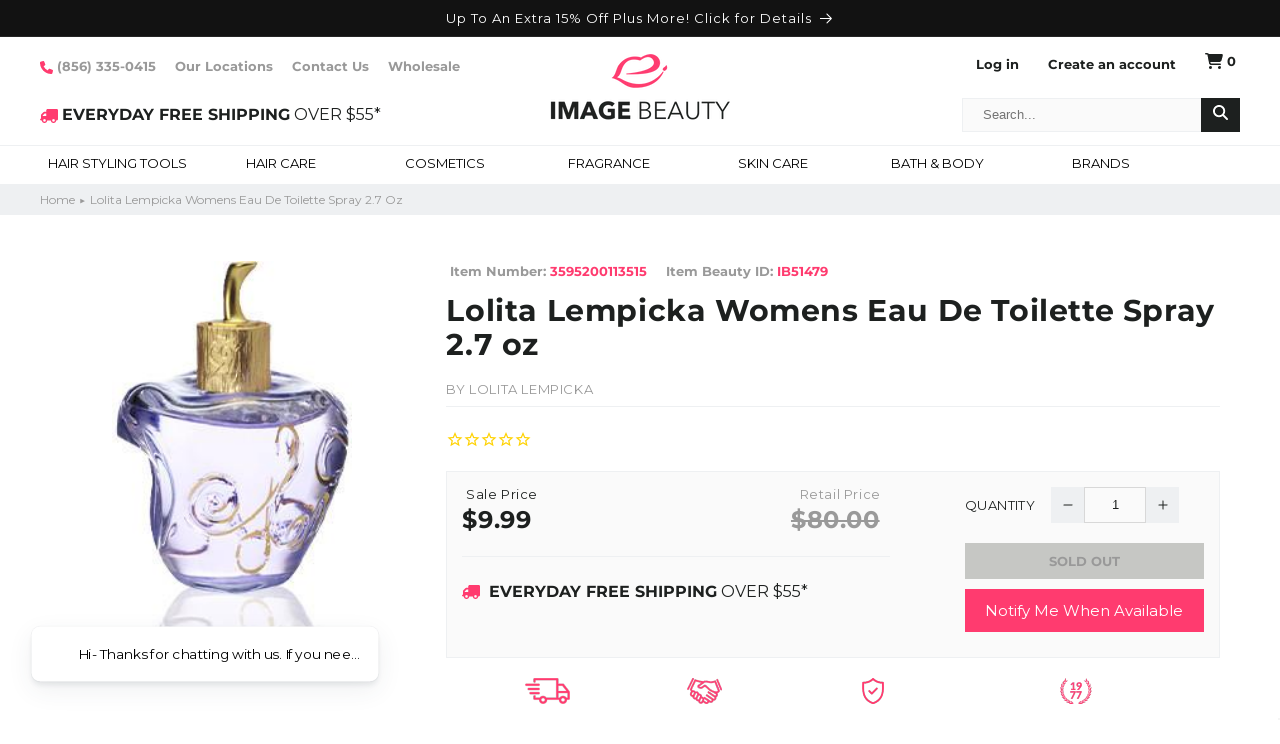

--- FILE ---
content_type: application/javascript; charset=utf-8
request_url: https://searchanise-ef84.kxcdn.com/preload_data.2T7F5t8y3X.js
body_size: 11984
content:
window.Searchanise.preloadedSuggestions=['pulp riot','pravana chromasilk','opi nail polish','nail polish','pravana vivid hair color','paul mitchell','redken shampoo','hair spray','matrix biolage','moroccan oil','kenra hair spray 25','dry shampoo','biolage shampoo','pureology shampoo','hair brushes','leave in conditioner','olaplex hair','rusk deep shine hair color','joico color','living proof','hair clips','essie nail polish','pravana developer','hair toner','hair mask','wella color charm','permanent hair color','bare minerals','purple shampoo','lanza healing','hair bleach','deva curl','biolage conditioner','hair rollers','hair dryer','curly hair products','20 volume creme developer','hot tools','redken color','gel nail polish','hair dye','loreal professional','lip gloss','hair combs','wet brush','rusk deep shine','hair brush','babyliss pro','eye shadow','hair lightener','clairol hair color','flat iron','loreal hair color','guy tang','keratin treatment','pureology condition','bumble and bumble','brucci nail polish','travel size','zoya nail polish','lanza shampoo','redken conditioner','semi permanent hair color','hot tools curling iron','malibu c','kenra hair spray','round hair brushes','curling iron','clarifying shampoo','its a 10','hair oil','sexy hair','color wow','eyeshadow palette','color remover','rusk hair color','matrix total results','opi gel nail polish','hair dryers','surface hair products','demi permanent color','chi hair products','face mask','hair extensions','joico shampoo','perm rods','nail file','pureology hydrate','blow dryers','30 volume developer','too faced','hair gloss','keratin complex','deep conditioner','bleach powder','opi infinite shine','lip balm','prestige eyeliner pencil','root touch up','round brush','matrix so color','hair accessories','bed head','pulp riot semi-permanent','hair clippers','clairol soy4plex','silver hair color','hair gel','joico color intensity','hair color brush','paul mitchell shampoo','purple hair color','color shampoo','brocato hair products','color brush','bio ionic','flat irons','sulfate free shampoo','sebastian shaper plus','red hair color','hair heat protection','olaplex hair perfector no 3','20 volume developer','hot air brush','kenra color','joico lumishine','wella toner','aquage shampoo','bobby pins','blue hair color','hair color remover','brazilian blowout','heat protectant','hair clip','matrix shampoo','powder lightener','paul mitchell tea tree','gift sets','gel polish','rusk shampoo','shampoo and conditioner','nyx cosmetics','developer 10 volume','new items','hair removal wax','moroccan oil hair treatment','guy tang mydentity','perfume womens','curling irons','eye lashes','blow dryer','ag hair','alterna caviar','kenra shampoo','pravana toner','hair straightener','hair mousse','prestige eyeliner','big sexy hair','pravana vivids','derma e','keratin smooth treatment','waterproof mascara','danger jones','body wash','tressa watercolors','prestige lip liner','combs and brushes','matte lipstick','body lotion','borghese skin care','self tanner','hot rollers','aquage finishing spray','joico k-pak','hair color','lanza conditioner','hair pins','pravana shampoo','redken extreme','spray leave in conditioner','eye liner','shades eq','giovanni 2chic','rose gold hair color','blue shampoo','redken all soft','it\'s a 10','it’s a 10','aquage conditioner','mens cologne','temporary hair color','curl cream','matrix biolage shampoo','nail files','makeup brushes','shower cap','tea tree','matrix biolage conditioner','lip stain','10 volume developer','blonde shampoo','lip liner','jerome russell','holiday gift sets','shea moisture','hand cream','hair perms','wow for hair','the balm','demi permanent haircolor','babyliss pro flat iron','mizani products','tigi bed head','anti frizz','loreal preference hair color','rusk deepshine','nail polish remover','eyebrow pencil','giovanni shampoo','china glaze','gift set','spray bottle','schwarzkopf hair','texture spray','liquid eyeliner','protein treatment','hot tools curl bar','ion color brilliance','joico developer','shampoo for color-treated hair','morrocan oil','sebastian hairspray','body drench','liquid foundation','amika hair','hair color gloves','bare minerals foundation','kenra hair color','pravana color','tint brush','babyliss pro nano titanium flat iron','pravana bleach','dye brush','black hair color','face masks','hair comb','women fragrance','olaplex hair perfector no 2','it’s a 10 conditioner leave in','its a 10 leave in','giovanni conditioner','helen of troy','scalp treatment','hair treatment','hair serum','pulp riot developer','ion hair color','silver shampoo','curly hair','copper hair color','face primer','applicator bottle','colora highlight strips','heat protectant spray','surface curls','eyebrow tint','goldwell kerasilk','color wow products','ocean potion','jordana cosmetics','nucleic a','sebastian shaper','mixing bowl','purple hair dye','joico hair color','maria nila','boar bristle brush','elizabeth arden','smart solutions','k18 repair','pravana vivid','kenra 25 hair spray','surface awaken','paul mitchell hair spray','gloves for hair color','40 volume developer','ralph lauren','cailyn cosmetics','wahl clippers','eye brow','american crew','helen of troy hot air brush','clairol developer','false eyelashes','goldwell color','acrylic nails','pravana lightener','hair cap','red shampoo','pink hair color','red hair dye','kerastase products','iso hair products','redken frizz dismiss','professional hair bleach','pedicure tools','hair growth','cuticle oil','i beauty','gray hair color','blonde me','it cosmetics','redken brews','round brushes','ardell magnetic','apple pectin shampoo','aquage transforming paste','brucci nail hardener','nioxin system 4','nail care','opi wicked','china glaze nail polish','redken hair color','color conditioner','chromasilk zero lift','color bowl','goldwell hair color','hot tools flat iron','style edit','maybelline mascara','opi mini','hair removal','nucleic a proteplex','nail art','redken hair spray','eye cream','babyliss hair dryer','hair repair','shea moisture products','press on nails','hair ties','redken color extend','redken curvaceous','authentic beauty concept','wella t18','hair detangler','colora henna powder','peter thomas roth','pureology conditioner','kenra platinum color charge','vitamin c serum','travel sizes','revlon lipstick','matrix conditioner','matrix so color hair color','matrix hair color','deep conditioning treatment','isopropyl alcohol','makeup brush set','physicians formula','volumizing shampoo','mixed chicks','hair mask repair','skin care','bain de terre','color depositing shampoo','cuticle remover','hair thickening products','body scrub','shine spray','pink hair dye','olaplex bond','under eye concealer','bb cream','celeb luxury','essie gel couture','biosilk silk therapy','self tanners','kenra hairspray','rusk developer','queen helene','hand sanitizer','face wash','arctic fox','milk shake','wella hair color','paddle brush','hair diffuser','brocato hair spray','no nothing','urban decay','hair gloss treatment','pravana developer 20','leave in','pulp riot toner','elegant hair brushes','mydentity demi-permanent','kenra platinum','pravana silver','joico conditioner','hair bleach powder','volume shampoo','hempz lotion','hair wax','cleansing conditioner','cover girl','one n only','curling wand','lanza color care','styling gel','color shampoo and conditioner','hair foils','makeup mirror','australian gold','powder blush','nioxin system 2','color cape','thermal protection','living proof dry shampoo','hair toners','marc jacobs','moisturizing shampoo','hi color','color depositing conditioner','diane rollers','satin hair colors','pravana express tones','joico blonde life','rusk hairspray','make up','age beautiful hair color','smart solutions hair spray','root boost','white hair color','big sexy','dandruff shampoo','goldwell shampoo','essie nail colors','biolage gelee','moroccan oil hair spray','celeb luxury viral','hot roller clips','pureology hydrate conditioner','kenra developer','after color conditioner','rusk conditioner','big sexy hairspray','redkin products','design essential products','top coat','wella developer','pravana zero lift','purple conditioner','living proof holiday','demi permanent','nailtiques formula 2','matte eyeshadow','nail tips','sparks hair color','pravana chromasilk hair color','roux fanci full rinse','30 volume creme developer','giorgio armani','coconut oil','hot comb','setting spray','pravana hair dye','texturizing spray','holiday set','biotera shampoo','highlight powder','wella shampoo','iso products','no ad sunscreen','eye makeup remover','lip plumper','color safe shampoo','igora royal','cream developer','rusk color','hair straighteners','holiday gift ideas','wet brush pro','edge control','jerome russell medium brown hair thickener','sun screen products','hair growth products','dolce and gabbana light blue','body oil','keratin shampoo','benefit cosmetics','organic products','hair dye brush','eye brow tint','cutting shears','gel nails','hair conditioner','hand lotion','redken all soft shampoo','eye shadow palette','schwarzkopf igora','matrix biolage color last shampoo','ash blonde','pravana vivid hair color violet','paul mitchell conditioner','jordana lipstick','design me','mydentity permanent hair color','the ordinary','tressa water color shampoo','style edit root concealer','spornette brush','opi gel','philosophy amazing grace','tweezerman tweezer','angel mugler perfume','color safe shampoo and conditioner','hair loss','quantum perms','baby bliss','color brushes','jordana eyeliner','rusk hair spray','direct dye','foot care','sale items','sulfate free','nail brush','mastey products','tarte cosmetics','matrix hair spray','face serum','silver hair','mastey traite shampoo','grey hair color','pravana zero lift developer','pumps for shampoo','simply smooth','gigi wax','leave in hair conditioner','toppik hair building fibers','pureology hydrate sheer','dermorganic shampoo','lanza healing oil','nail buffer','color applicator brush','malibu ddl','pravana chromasilk hair color silver','giovanni tea tree shampoo','kenra volume spray','pravana violet','tinted moisturizer','l’oréal professional','dry bar','jean paul gaultier','biolage hydrasource','finishing spray','helen of troy curling iron','facial cleanser','face moisturizers','hair foil','bar soap','men’s cologne','roux mousse','redken hairspray','bubble bath','ion color','morrocan oil products','elegant brush','color charm','image skin care','moroccan oil shampoo','unite hair','lip stick','cream blush','denman brush','matrix shampoo and conditioner','volume 10 developer','dark brown hair color','malibu cpr','philosophy shower gel','bond repair','kenra hair products','framesi color','gel nail','rusk thick','watercolor shampoo','manicure and pedicure','morrocan oil hair','hair care for curly hair','the balm big fan','pureology strength cure','pravana conditioner','round hair brush','eye brow pencil','pravana nevo','aluram shampoo','hair dye brush and bowl','lip liners','malibu shampoo','quick blue','biolage shampoo and conditioner','pink nail polish','curling brush','loreal professional hair color','redken eq','argan oil hair','beauty treats','shampoo cape','color depositing','tressa watercolors conditioner`s','l’oréal hair color','igk hair','aloe vera gel','be care love','hand mirror','false lashes','opi polish','blow dry spray','demi hair color','nail products','rusk deepshine developer','the wet brush','cosmetic bag','kenra volume 25 hair spray hair spray','kenra conditioner','hair trimmer','satin developer','apple pectin','color treated shampoo','shower caps','bond builder','violet hair color','braiding hair','vitamin c','nail tools','rusk hair products','blonde hair color','alterna caviar anti-aging','sun bum','detangling hair brush','blue black hair color','hair tools','surface shampoo','hair caps','dermablend cover creme','hair bands','juicy couture','vivids mood color hair dye','brazilian bond','nucleic-a products','foundation stick','lavender hair color','orly nail polish','scalp brush','olaplex no 1','nioxin scalp recovery','platinum hair color','pulp riot shampoo','rusk deep shine lustre','barbicide disinfectant','vinyl gloves','high lift','ardell eyelashes','hair glaze','rusk mousse','lumishine developer','diane brush','paul mitchell tea tree shampoo','wax warmer','makeup remover','lanza healing shampoo','kenra permanent hair color','pureology hair products','pulp riot semi-permanent hair color 4 oz','gold n hot','hot air brushes','it’s a 10 leave in','mac lipstick','viral colorwash','kenra demi','cera ve','tanning lotion','gray magic','uv gel nail polish','andis clippers','semi permanent','hair relaxer','nail polish set','temporary hair color spray','2 inch curling iron','root lifter','hair scissors','shimmer lights','dip powder','palladio eye shadow','creme developer','curl gel','boar brush','opi gel polish','base coat','detangler spray','40 volume creme developer','it cosmetics cc cream','artic fox','dual voltage','pravana perfect blonde','hair net','hair pick','shea butter','pravana hair color removal','hot tools waver','kenra blow dry spray','pravana color lush','pravana red','kenra mousse','color protect','body butter','joico defy damage','wella color charm developer','hair products','burberry for women','color mixing bowl','waterproof eyeliner','hair masque','thermal spray','kenra demi-permanent','cc cream','chi silk infusion','batiste dry shampoo','titanium flat iron','hair dryer with diffuser','ash brown','hair colors','sea salt spray','after shave','versace bright crystal','pravana color extractor','bare escentuals','shibui hair','punky colour','gallon shampoo','nioxin system 3','pravana hair color brown','la girl','no ll ll','5 volume developer','smoothing treatment','redken all soft conditioner','burts bees','sebastian hair spray','essential oils','shower gel','foundation brush','borghese makeup','pravana blue','pravana pure light','miracle 10 products','rusk w8less hairspray','maybelline lipstick','clairol shimmer lights','hydrating shampoo','redavid products','loreal mascara','touchland hand sanitizer','tea tree shampoo','kenra products','green hair dye','toner hair','orange hair color','rat tail comb','dry texture spray','natural hair products','dual voltage flat iron','godefroy eyebrow tint','dolce and gabbana','brush set','redken e','rose gold hair','healthy sexy hair','joico color intensity color','ouidad climate control','shampoo for color treated hair','pravana 10 volume developer','manicure tools','nyx lip','color sealer','watercolors shampoo','liquid lipstick','smoothing hair products','alterna bamboo','hyaluronic acid','no miss','deep conditioner for color treated hair','nail glue','nail gel polish','mydentity developer','eye primer','framesi hair color','wax strips','color protect shampoo','color corrector','make up brushes','tom ford','blonde toner','zotos perms','conditioner for color treated hair','salon tech','palladio eyeliner','sulfate free conditioner','hair color tools','kenra volume spray 25','guy tang color','brown hair color','aquage uplifting foam','olaplex shampoo','deva curl one condition','volumizing spray','eyelash curler','victoria vogue','hair loss shampoo','petite n pretty','kenra color charge','hair oils','contour make up','redken acidic','pravana vivid hair color purple','face powder','wella developer 20','biotera conditioner','hard wax','hair shine','volume spray','blank canvas','rusk anti curl','redken shampoo and conditioner','glitter nail polish','vent brush','setting powder','pravana developer creme','spornette round brush','hair color brushes','t3 curling iron','pravana rose gold','aquage defining gel','redken extreme length','hair color bowl','joico toner','face cream','l’oréal hicolor','lip pencil','maybelline eyeshadow','lanza hair spray','processing caps','redken products','nail clipper','color care shampoo','ocean potion sunscreen','tigi catwalk','cotton coil','nail files boards','nucleic a hair care product','calvin klein','roller clips','hot brush','joico hair spray','hair shine spray','k18 mask','hair curlers','opi infinite shine colors','bobby brown','paul mitchell freeze and shine','tigi cosmetics','brush cleaner','talyoni cbd cream','color proof','clinique happy','foundation primer','viral conditioner','fragrance free hair products','kenra 25 hairspray','inner sense','satin hair color','no ad','gray hair','aquage working spray','men\'s cologne','rusk gloss','clip in hair extensions','hair towel','hair color accessories','cnd vinylux nail polish','amika shampoo','bumble and bumble hair','bumble and bumble shampoo','metal detox','leave in conditioner spray','volumizing mousse','jordana lip gloss','joico curls like us','lightening powder','kms hair play','adore color','i beauty lipstick','wide tooth comb','ed hardy','developer 20 volume','head band','sulfate free shampoos','matte foundation','biolage scalp sync','foils for highlighting','helen of troy curling brushes','kenra hairspray 25','concealer for dark circle','it’s a ten','kerastase hair care','thierry mugler','rusk deep shine developer','root lift','styling cream','128 oz conditioner','hot tools hot air brush','shibui shampoo','color club','blue hair dye','joico demi','pravana purple shampoo','roller pins','food for soft','paul mitchell awapuhi','its a 10 conditioner','bleach kit','rusk blow dryer','moroccanoil shampoo','prestige eyebrow pencil','eco styler gel','dry scalp','wow dream coat','pravana clear','redkin shampoo','bed head shampoo','pureology hydrate shampoo','styling brushes','rusk thickr','opi set','hawaiian tropic','maybelline fit me','hempz triple moisture sweet red pear and vanilla spice','dermalogica age smart','roux eye lash and brow tint','danger jones hair color','advent calendar','organic shampoo','pravana pure light power lightener','rusk being','pulp riot blank canvas','jet set rollers','acrylic powders','clinique moisture surge','heat protection','st tropez','yves saint laurent','cordless hair clippers','facial hair removal','hair powder','redken diamond oil glow dry','diane comb','paul mitchell color','foot file','barbicide wipes','argon oil','simply smooth xtend keratin','hair paste','rusk leave in conditioner','magenta hair color','pravana silk degrees','kenra toner','kenra hair spray 25 16 oz','grande lash','revlon colorstay lipstick','spray gel','biolage color last','brucci nail','image beauty','revlon nail polish','perm rod','redken volume','paul mitchel','pureology color fanatic','igora hair color','majirel hair color','mood color hair dye','age beautiful','lanza products','hair shears','lab series','nail strengthener','frizz control','olivia garden','loreal infallible','wella koleston perfect hair color','curl shampoo','powder foundation','opi top coat','highlight cap','a curl can dream','green nail polish','matrix brass off','wella conditioner','sebastian shaper hair spray','brazilian blowout shampoo','cuticle pusher','brow pencil','hair extension','tweezers stainless','nail care products','paul brown','banana boat','pink hair','vanilla fragrance','serie expert','loreal excellence hair color','professional hair color','pravana perfection smoothout solution','pureology shampoo hydrate','castor oil','diffuser for hair dryer','hair wrap','permanent color','brow gel','redken all soft mega','chi shampoo','makeup sponge','all soft','loreal professional shampoo','glycolic acid','travel hairspray','nail powder','nano flat iron','cream eyeshadow','cutting cape','emery boards','pravana pastels','joico blonde','kenra curl','anti aging','opi nail','joico shampoo and conditioner','scissors hair','deep shine','bed head styling products','dye bowl','paul mitchell hair color','henna hair color','spray bottles','body spray','redken acidic bonding','nail dryer','blush brush','color chart','joico lumishine developer','brow tint','aquage products','clairol color','6 volume developer','body powder','tweezerman products','iso shampoo','face scrub','hair tie','biolage raw','paul mitchell super skinny serum','rusk deepshine developer 20 volume','clinique moisturizer','hair accessories clips and','hair styling tool','demi color','macadamia oil','clariol color','jerome russell beach blonde highlight spray','sebastian shampoo','cnd shellac','protein filler','aqua di gio','salon tech flat iron','armani code','mens shampoo','2 inch flat irons','pressed powder','lighted mirror','pravana purple','jordana lipliner','heat cap','opi nail envy','aiir products','makeup mac','blow dry brush','hair fibers','hair pomade','eau de parfum','pravana 20 developer','hooded hair dryer','redken ph bonder','curve men\'s cologne','volume mousse','l’oréal professional excellence','loreal shampoo','opi collection','detox shampoo','blow dry','just for men','essie gel','pravana vivids mood color','makeup bag','high lift hair color','rusk products','cover girl mascara','lanza shampoo and conditioner','betty dain','lip oil','flexi rods','amika dry shampoo','pravana blonde','blow dryer brush','kiss nails','hot tools curling irons','zero lift','enjoy shampoo','callus remover','redken color magnetics','face cleanser','latex gloves','nyx eyeliner','red nail polish','hair color kit','hot tools hair dryer','pureology gift set','polish remover','green hair color','woman by ralph lauren','semi permanent color','kenra spray','self tanning','lanza trauma treatment','ariana grande','redken dry shampoo','it\'s a 10 leave in','hair roller','demi permanent hair color','chi flat iron','cailyn gel glide','marcel iron set','kms hair stay','redken frizz','professional hair dryers','pravana wild orchid','living proof shampoo','talyoni cbd','volume shampoo for fine hair','rusk jele gloss','chi hairspray','leave-in conditioner','brocato shampoo','redken curvaceous ringlet','cream lightener','magnetic lashes','purple hair','redken curl','clairol clear mix','brass off','make up remover','nail gel','pulp riot dry shampoo','magnetic rollers','joico bleach','redken spray','paul mitchell shampoo one','titanium curling iron','fairy tales','pure blends','duri nail polish','makeup brush','eyebrow brush','burgundy hair color','moisture shampoo','tea tree oil','hair gloss color','sunless tanner','shampoo for fine hair','cricket brushes','redken one united','ralph lauren blue','split end treatment','rusk sensories','blow out','joico blonde life lightening powder','hand soap','clairol soy','chi hair color','20 volume creme developer ion','fanci full rinse','blonde life','jean nate','bio silk','max factor','emani foundation','twin turbo blow dryer','curl spray','lash serum','miss clairol','nail tek','keratin complex treatment','redken gel','grey hair dye','lancome foundation','redken acid bond','it’s a 10 shampoo','powder bleach','t3 hair','mizani shampoo','eyeliner pencil','color bottle','curly hair shampoo','eye brows','pravana nevo intense therapy leave-in treatment','thinning hair','redken color extend magnetics','irene gari','biolage color','wig head','rusk hair','bare minerals holiday gift ideas','amazing grace','color club nail polish','redken blowout','beauty blender','redken gloss','detangling comb','hair nets','12 benefits instant healthy hair treatment','white bobby pins','silver hair dye','zoya nail','rusk developer 20','oster clippers','light blue','beach wave','no 7 skin care','eye mask','puff me','pravana black','borghese lipstick','end wraps','be care love superfoods','ash blonde hair color','tint bowl','hair color permanent','pravana locked in','goomee hair ties','lancome skin','uv nail lamp','eye liner black','borghese mascara','the balm cosmetics','color oops','creme lightener','benefit mascara','vita e hairspray','voluspa candles','spray wax','black opium','britney spears','pravana pastel','hair cutting','kenra hair spray 25 10 oz','hair gel for men','violet shampoo','joico k pak','pulp riot faction 8','pravana colorlush','thinning hair products','kenra volume','acrylic nail','joico lightener','joico k-pak color','biolage hair spray','hair shampoo','teal hair color','damaged hair','not your mothers','bouncy creme','redken hair','hair protein','ceramic flat iron','tresemme hair spray','nail clippers','blow out products','palladio lip gloss','color deposit','cotton rounds','brush iron','redken hair products','palladio lip liner','anti frizz leave in','aluram conditioner','marrakesh oil','chanel no 5','red conditioner','lip plumpers','acrylic powder','pravana 20 volume developer','dual voltage hot air brush','end papers','clear lip gloss','tressa perms','versace men','gucci guilty','hair bond','body drench lotion','redken extreme conditioner','fine hair care products','ion developer','revlon foundation','giovanni smooth as silk','malibu direct dye lifter','t3 hair dryer','estee lauder','curve for men','gel eyeliner','liter pump','olaplex shampoo and conditioner','face oil','giorgio armani men\'s cologne','aquage hair spray','prestige liquid eyeliner','cover girl foundation','ceramic brus','angel perfume','nioxin shampoo','donna karan cashmere mist','clairol soy4plex pure white creme developer','pravana everlasting','grey hair','wet n wild','texture paste','10 volume cream developer','rusk in 10','sponge applicator','matrix instacure','leave in spray','holiday sets','thinning shears','hair dryer brush','opi nail polish starlight collection','3/4 inch curling iron','dermablend concealer','got 2 be','travel size hairspray','pureology shampoo and conditioner','wig caps','hair developer','pulp riot color','kera care','shaper plus','applicator brush','nail oil','alfaparf hair color','pravana the perfect blonde','toppik dark brown','cocoa butter','aloe vera','toning shampoo','blue black','gold well','redken color extend shampoo','biolage hydrasource shampoo','order look up','deodorant stick','night cream','water colors shampoo','cruelty free','6n dark blonde','hair clipper','1/2 in curling brush iron','ag shampoo','guy tang balayage kit','pravana pink','cologne for men','nail kit','cutting comb','curl mousse','moroccan oil conditioner','as i am','aquage beyond shine','velcro rollers','face moisturizer','plum hair color','neck cream','thickening shampoo','128 oz shampoo','black eyeliner','redken wax blast 10','20 developer creme','moisturizer face','design essential','loose powder','ghd flat iron','eye makeup','hair color sealer','pulp riot conditioner','pravana chromasilk express toners','permanent purple hair color','color lock','moisturizing conditioner','hello kitty','strong sexy hair','holiday gift set','deva curl decadence','hot tools dryer','aura shampoo','vital c products','derm organic','root cover up','redken rough paste 12','hair color gloss','skin care set','wella t14','discount code','kids products','opi mini nail polish collection','l\'anza hair','black hair dye','pulp riot barcelona','1/2 inch curling iron','pureology hairspray','loreal lipstick','toppik light brown','urban decay palette','thermal styling spray','frizz ease','nite curl rollers','watercolors intense shampoo','phyto shampoo','ion color brilliance after color treatment','prada candy','self tan','hair band','bath bomb','lanza volume','matrix miracle creator','punky color','rosemary oil','aquage gel','fashion wigs','dry scalp treatment','flower bomb','redken mousse','rusk w8less','twin turbo','straightening brush','leave in treatment','10 minute hair color','hair set','glitter eyeshadow','kenra 25 hairspray 16 oz','hair steamer','color wow dream coat','hair dye bowl','aquage thickening spray gel','babyliss blow dryer','redken leave in conditioner','body cream','kenra platinum blow dry spray','paul mitchell soft spray','lanza hair products','processing cap','ionic hair dryer','hair remover','fhi unbrush','full coverage foundation','split end','shaving cream','nail polish opi','eyebrow powder','aquage hair products','wahl trimmer','wella demi','joico color eraser','biolage curl defining elixir','colora henna','hot tools professional','rusk demi','ralph lauren romance','andis trimmer','eye pencil','paul mitchell the conditioner','babyliss pro nano titanium','hair coloring','travel hair dryer','pravana smoothout solution','sensitive scalp','watercolor intense shampoo','matrix hairspray','ouidad conditioner','biolage mousse','shampoo and conditioner set','clipper oil','essie polish','heat protection spray','argan oil shampoo','prestige waterproof eyeliner','gray coverage','alterna resort','cream bleach','hair color toners','matrix oil wonders','gel top coat','cold wave perm rods','grey free','combs hair','redken styling products','perm rollers','curl conditioner','obagi products','gray hair dye','color applicator bottle','skin medica','massage oil','vero kpak color','smart solutions hair products','blue hair','blonde conditioner','lanza hair','chanel chance','pureology leave in conditioner','matrix total results shampoo','matrix so silver shampoo','colora henna powder red sunset 2 oz','pumice stone','joico demi permanent','hair dryer diffuser','keratin conditioner','nail dip','tressa shampoo','my secret hair enhancer','jordana lip liner','eye lash curler','pravana hair','co wash','paul mitchell hairspray','joico permanent hair color','wigs for women','x5 superlite','rusk deep shine hair color permanent','exfoliating scrub','root touch up spray','air dry','lamaur hairspray','hair pin','volumax freezing spray 14 oz','curly hair conditioner','pureology hair spray','after color treatment\'s','rusk developer 10','rusk plumping mousse','matrix biolage hydrasource','goldwell hair spray','lanza oil','kenra thermal styling spray','shampoo for curly hair','color mask','mood color','chroma silk','rusk deep shine color','brucci polish','nailtiques products','chi hair spray','sta rite hot roller clips','pink shampoo','triple lanolin','jimmy choo','compact mirror','color developer','punky color hair dye','artificial nails','cleansing shampoo','living proof amp','mega blonde','babyliss flat irons','chi keratin','styling comb','babyliss flat iron','damaged hair treatments','keratin complex shampoo','pink lipstick','teasing comb','salon care','plastic caps','opi nail polish collection','red ken','body brush','setting lotion','wig cap','hair masks','dry oil','hair lightening','shampoo set','brown mascara','clear hair color','roux rinse','white nail polish','gluten free','redken guts 10','matrix biolage gelee','ouidad shampoo','rusk shining','sunscreen face','redken acid','wella color touch','bio ionic 10x','lanza keratin healing oil','jojoba oil','pulp riot lightener','shampoo for colored hair','hair vitamins','tigi shampoo','opi base coat','bounce curl','ahava hand cream','matrix vavoom','flat iron spray','color care','loose face powder','redken hot sets 22','rattail combs','daisy marc jacobs','aveda shampoo','cailyn lip','hot tools blow dryer','mouse for hair','sun screen','kms shampoo','brow powder','clinic makeup','babyliss nano titanium','kenra clarifying shampoo','cream eye shadow','blue nail polish','no yellow shampoo','bosley hair','vital c','pravana developer level 10','baxter of california','crack hair products','black nail polish','nail polish sets','curl brush','no lift developer','pravana leave in spray conditioner','eyeshadow palettes','boar hair round brush','1 inch curling irons','makeup sponges','smashbox primer','light brown','coppola keratin','clay lightener','mens hair','hair toners color','tressa watercolors purple conditioner`s','biosilk silk','nail hardener','retinol serum','scruples products','demi developer','pureology conditioner gallon','matte eye shadow','hard water','derma e pure biome','silver toner','human hair','matrix food for soft','hair perfume','kenra rapid toner','hair repair mask','heat protect','loreal color','goldwell conditioner','rusk hair dye','cricket static free','rusk shine','styling brush','hemp lotion','mini flat iron','miracle skin transformer','acqua di gio','under eye','high lift blonde','biolage detangling solution','pravana balayage','redken outshine','rubber bands','matrix leave in conditioner','shimmer light shampoo','cbd oil','artic fox color','texture powder','aquage freezing foam','hot oil treatment','paul mitchell gel','pravana red hair color','redken blondage','red shampoo and conditioner','nail treatment','enjoy sulfate free shampoo','moroccan oil shampoo and conditioner','kinky curly','biolage gel','tool bag','viktor rolf flowerbomb','redken paste','l\'oreal preference','hair clips-large','clairol professional','prestige lipliner','daggett and ramsdell','hair extensions clips','edge brush','redken bleach','liquid eyeliner black','dennis bernard','dandruff treatment','cuticle tools','denman brushes','hydrogen peroxide','salon dryer','long lasting lipstick','pulp riot neon','wow products','nail drill','prestige eye liner','eyeshadow primer','redken for men','burberry brit','tail comb','pravana demi','heat spray','shampoo for gray hair','paul mitchell mousse','pulp riot bleach','womens perfume','matrix sleek','clippers and trimmers','dark spot','natural hair color','biolage gelee 33.8','clear nail polish','vera wang','disposable gloves','matrix curl','eyebrow gel','nexxus shampoo','viviscal professional','men\'s products','bronzer powders','hair cream','hot tools curling iron 1/2 inch','neck strips','translucent powder','copper shampoo','silver conditioner','root spray','blue conditioner','nail glitter','curl creme','liter shampoo','schwarzkopf professional','crystal clear','tinted spf face moisturizer','rusk deepshine pure pigments hair color','pureology set','l’oréal color','red hair shampoo','dark brown','measuring cup','hi lift','olaplex conditioner','beard oil','nail color','better than sex','redken volume injection shampoo','shampoo liter','manicure kit','diane magnetic rollers','lanza color','rusk shampoo and conditioner','awaken shampoo','chocolate brown hair color','tan towels','hair trimmers','risk deep','rusk wired','wavy hair products','opi advent calendar','color remover hair','lanza keratin','pravana bleaching powder','hair color spray','permanent red hair color','thickening spray','l\'oreal hair color','hair straightening','redavid orchid oil dual therapy','its a 10 shampoo','blonde hair dye','sea breeze','brow brush','man nequin','helen of troy curling brush','styling tools','smoothing cream','eco styler','mastey conditioner','l\'oréal professionnel','shower glove','perfect hair day','repair shampoo','issey miyake','blush stick','maybelline foundation','koleston perfect','bosley shampoo','color changing hair dye','giovanni tea tree','ardell lashes','purple toner','crew products','hair tape','loreal developer','watercolors silver shampoo','ag conditioner','joico kpak','styling spray','vitamin e oil','too faced palette','biolage conditioning balm','fine hair','clairol radiance','rusk 20 volume developer','shaper hair spray','babyliss ceramic flat iron','hair gels','180 pro shampoo','versace eros','detangling brush','wigs for black women','vavoom hair spray','paddle brushes','clipper guards','color spray','men’s shampoo','matrix products','nevo color enhancer','face lotion','hemp shampoo','design essentials','jean nate body powder','zoya polish','milkshake shampoo','living proof thickening','shampoo brush','kenra taffy','vegan hair color','color kit','hair growth shampoo','highlight and bronzer','cover girl lipstick','frizz dismiss','all products','polo blue','charcoal mask','lip plump','gk hair products','so color','rusk sensories smoother leave-in conditioner','joico products','pravana activator','coconut shampoo','duri rejuvacote','dryer brush','redken holiday gift ideas','hair sprays','lancome fragrance','light brown hair color','1/4 inch curling iron','sale products','carolina herrera','sea salt','lanza hair color','tanning products','hot tools hair dryers','redken anti-snap','manic manic','pureology mousse','surface awaken shampoo','root cover','pravana color protect','michael kors','liz claiborne','hugo boss','k18 hair','nucleic a shampoo','la mer','matrix oil','olaplex no 6','biolage leave in conditioner','women perfume','elf cosmetics','devacurl one condition','white hair','lip mask','red lipstick','green tea','pravana chromasilk vivids blacklight topcoat','earthly body','pravana pearl','coconut oil hair','marcel irons','hair serums','no nothing shampoo','st tropez self tanners','kenra hair','hair loss treatments','rusk thermal shine spray','framesi shampoo','rusk str8','nail base coat','kenra curl defining creme','smoothing shampoo','aura conditioner','its a ten','lash tint','lauren perfume by ralph lauren','liquid hair color','acetone remover','it\'s a 10 conditioner','izutech flat iron','5n light brown','matrix length goals','biotin shampoo','pravana the perfect blonde shampoo','sugar scrub','uv lamp','my orders','shades hair gloss','city lips','loreal conditioner','good girl','developer 30 volume','style edit root touch up','color proof shampoo','no nothing hair spray','hair moisturizer','dp hue','waxing products','lanza healing color care','biolage colorlast','color gloss','rusk toner','cover girl powder','witch hazel','rough paste','biotera gel','fake bake','pravana shine serum','olive oil','olaplex oil','cool care','surgi cream hair remover','ariana grande perfume','blue toner','mixing bowl and brush','aquage sea salt texturizing spray','nail bliss','eyelash growth serum','bleaching powder','shampoo for silver hair','hair color shampoo','joico hair products','hair color stripping','paul mitchell awapuhi shampoo','blond me','michael kors perfume','color seal','ash brown hair color','lanza curl','rapid toner','color lush','lanza healing volume','pravana green','protoplex shampoo','facial moisturizers','hair thinning','sulfate free shampoo for color treated hair','clairol soy4plex pure white','estée lauder perfume','nail polish thinner','pravana xl','pravana silk','bobby pin','sigma beauty','ahava body lotion','pravana 6n','ash hair color','bright hair color','body wax','x5 superlite tourmaline and ionic','shellac nail polish','loreal preference','iso bouncy','peroxide vol 30','chi hair dryer','kenra shine spray','wahl clipper','hair perm','after color','toners for hair','victoria\'s secret','dermorganic argan oil','chi enviro','dye remover','masks for face','perricone md','pink opi nail polish','hempz tahitian','living proof curl','goldwell hairspray','vivid hair color','pureology smooth','neutralize sunscreen','rusk hair straighteners','kenra dry shampoo','miss dior','rusk demi hair color','cream developer 20','blond or','wave brush','pravana garnet','hydrate shampoo','collagen face','olaplex no 3','bath sponge','caviar shampoo','pearl toner','acclaim hair perms','red color','thermal brush','new image spray','kenra mousse 17','semi hair color','women\'s perfume','adore hair color','pravana intense therapy','revlon colorstay','blue mascara','clairol beautiful collection','schwarzkopf bonacure','total results','joico age defy color','keep me vivid','peroxide 20 pravana','red dye','mini nail polish','wella brilliance','lanza color care shampoo','foam rollers','smokey silver','keratin shampoo and conditioner','creative nail','dry bar hair products','loreal hair','abba conditioner','pravana copper','l’oréal hair','brush and bowl','paraffin wax','hot tools marcel curling iron','brush curling irons','shiny silver','philosophy face cleanser','milkshake leave in conditioner','ammonia free hair color','hair fiber','vivids mood color','hot sets','pravana high lift','palladio lipstick','cleansing oil'];

--- FILE ---
content_type: application/javascript; charset=utf-8
request_url: https://searchanise-ef84.kxcdn.com/templates.2T7F5t8y3X.js
body_size: 3212
content:
Searchanise=window.Searchanise||{};Searchanise.templates={Platform:'shopify',StoreName:'Image Beauty',PersonalizationEnabled:'N',AutocompleteLayout:'singlecolumn_new',AutocompleteStyle:'ITEMS_SINGLECOLUMN_LIGHT_NEW',AutocompleteDescriptionStrings:1,AutocompleteSuggestionCount:3,AutocompleteCategoriesCount:2,AutocompletePagesCount:2,AutocompleteItemCount:4,AutocompleteShowListPrice:'N',AutocompleteShowMoreLink:'Y',AutocompleteTemplate:'<div class="snize-ac-results-content"><ul class="snize-ac-results-list" id="snize-ac-items-container-1"></ul><ul class="snize-ac-results-list" id="snize-ac-items-container-2"></ul><ul class="snize-ac-results-list" id="snize-ac-items-container-3"></ul><ul class="snize-ac-results-singlecolumn-list" id="snize-ac-items-container-4"></ul><div class="snize-results-html" style="cursor:auto;" id="snize-ac-results-html-container"></div></div>',AutocompleteMobileTemplate:'<div class="snize-ac-results-content"><div class="snize-mobile-top-panel"><div class="snize-close-button"><button type="button" class="snize-close-button-arrow"></button></div><form action="#" style="margin: 0px"><div class="snize-search"><input id="snize-mobile-search-input" autocomplete="off" class="snize-input-style snize-mobile-input-style"></div><div class="snize-clear-button-container"><button type="button" class="snize-clear-button" style="visibility: hidden"></button></div></form></div><ul class="snize-ac-results-list" id="snize-ac-items-container-1"></ul><ul class="snize-ac-results-list" id="snize-ac-items-container-2"></ul><ul class="snize-ac-results-list" id="snize-ac-items-container-3"></ul><ul id="snize-ac-items-container-4"></ul><div class="snize-results-html" style="cursor:auto;" id="snize-ac-results-html-container"></div><div class="snize-close-area" id="snize-ac-close-area"></div></div>',AutocompleteItem:'<li class="snize-product ${product_classes}" data-original-product-id="${original_product_id}" id="snize-ac-product-${product_id}"><a href="${autocomplete_link}" class="snize-item" draggable="false"><div class="snize-thumbnail"><img src="${image_link}" alt="${autocomplete_image_alt}" class="snize-item-image ${additional_image_classes}"></div><div class="snize-product-info"><span class="snize-title">${title}</span><span class="snize-description">${description}</span>${autocomplete_product_code_html}${autocomplete_product_attribute_html}<div class="snize-ac-prices-container">${autocomplete_prices_html}</div>${reviews_html}<div class="snize-labels-wrapper">${autocomplete_in_stock_status_html}${autocomplete_product_discount_label}${autocomplete_product_tag_label}${autocomplete_product_custom_label}</div></div></a></li>',AutocompleteResultsHTML:'<div style="text-align: center;"><a href="#" title="Exclusive sale"><img src="https://www.searchanise.com/images/sale_sign.jpg" style="display: inline;" /></a></div>',AutocompleteNoResultsHTML:'<p>Sorry, nothing found for [search_string].</p><p>Try some of our <a href="#" title="Bestsellers">bestsellers →</a>.</p>',AutocompleteResultsOrder:["suggestions","products","categories","pages"],LabelAutocompleteSku:'SKU',ResultsShow:'Y',ResultsStyle:'RESULTS_BIG_PICTURES_NEW',ResultsItemCount:18,ResultsShowActionButton:'add_to_cart',ResultsFlipImageOnHover:'N',ResultsDescriptionStrings:0,ResultsUseAsNavigation:'templates',SmartNavigationIncludeCategoriesPartInUrl:'N',ShowBestsellingSorting:'Y',ShowDiscountSorting:'Y',LabelResultsSku:'SKU',CategorySortingRule:"searchanise",ShopifyMarketsSupport:'Y',ShopifyLocales:{"en":{"locale":"en","name":"English","primary":true,"published":true}},ShopifyRegionCatalogs:{"US":["3650781257"],"ZM":["445153353"],"ZA":["445153353"],"YT":["445153353"],"XK":["445153353"],"WS":["445153353"],"WF":["445153353"],"VU":["445153353"],"VN":["445153353"],"VG":["445153353"],"VE":["445153353"],"VC":["445153353"],"VA":["445153353"],"UZ":["445153353"],"UY":["445153353"],"UM":["445153353"],"UG":["445153353"],"TZ":["445153353"],"TW":["445153353"],"TV":["445153353"],"TT":["445153353"],"TR":["445153353"],"TO":["445153353"],"TN":["445153353"],"TM":["445153353"],"TL":["445153353"],"TK":["445153353"],"TJ":["445153353"],"TH":["445153353"],"TG":["445153353"],"TF":["445153353"],"TD":["445153353"],"TC":["445153353"],"SZ":["445153353"],"SX":["445153353"],"SV":["445153353"],"ST":["445153353"],"SR":["445153353"],"SN":["445153353"],"SM":["445153353"],"SL":["445153353"],"SK":["445153353"],"SJ":["445153353"],"SI":["445153353"],"SH":["445153353"],"SG":["445153353"],"SE":["445153353"],"SC":["445153353"],"SB":["445153353"],"SA":["445153353"],"RW":["445153353"],"RU":["445153353"],"RS":["445153353"],"RO":["445153353"],"RE":["445153353"],"QA":["445153353"],"PY":["445153353"],"PT":["445153353"],"PN":["445153353"],"PM":["445153353"],"PL":["445153353"],"PK":["445153353"],"PH":["445153353"],"PG":["445153353"],"PF":["445153353"],"PE":["445153353"],"PA":["445153353"],"OM":["445153353"],"NZ":["445153353"],"NU":["445153353"],"NR":["445153353"],"NP":["445153353"],"NO":["445153353"],"NL":["445153353"],"NI":["445153353"],"NG":["445153353"],"NF":["445153353"],"NE":["445153353"],"NC":["445153353"],"NA":["445153353"],"MZ":["445153353"],"MY":["445153353"],"MX":["445153353"],"MW":["445153353"],"MV":["445153353"],"MU":["445153353"],"MT":["445153353"],"MS":["445153353"],"MR":["445153353"],"MQ":["445153353"],"MO":["445153353"],"MN":["445153353"],"MM":["445153353"],"ML":["445153353"],"MK":["445153353"],"MG":["445153353"],"MF":["445153353"],"ME":["445153353"],"MD":["445153353"],"MC":["445153353"],"MA":["445153353"],"LY":["445153353"],"LV":["445153353"],"LU":["445153353"],"LT":["445153353"],"LS":["445153353"],"LR":["445153353"],"LK":["445153353"],"LI":["445153353"],"LC":["445153353"],"LB":["445153353"],"LA":["445153353"],"KZ":["445153353"],"KY":["445153353"],"KW":["445153353"],"KR":["445153353"],"KN":["445153353"],"KM":["445153353"],"KI":["445153353"],"KH":["445153353"],"KG":["445153353"],"KE":["445153353"],"JP":["445153353"],"JO":["445153353"],"JM":["445153353"],"JE":["445153353"],"IT":["445153353"],"IS":["445153353"],"IO":["445153353"],"IN":["445153353"],"IM":["445153353"],"IL":["445153353"],"IE":["445153353"],"ID":["445153353"],"HU":["445153353"],"HT":["445153353"],"HR":["445153353"],"HN":["445153353"],"HM":["445153353"],"HK":["445153353"],"GY":["445153353"],"GW":["445153353"],"GT":["445153353"],"GS":["445153353"],"GR":["445153353"],"GQ":["445153353"],"GP":["445153353"],"GN":["445153353"],"GM":["445153353"],"GL":["445153353"],"GI":["445153353"],"GH":["445153353"],"GG":["445153353"],"GF":["445153353"],"GE":["445153353"],"GD":["445153353"],"GB":["445153353"],"GA":["445153353"],"FR":["445153353"],"FO":["445153353"],"FK":["445153353"],"FJ":["445153353"],"FI":["445153353"],"ET":["445153353"],"ES":["445153353"],"ER":["445153353"],"EH":["445153353"],"EG":["445153353"],"EE":["445153353"],"EC":["445153353"],"DZ":["445153353"],"DO":["445153353"],"DM":["445153353"],"DK":["445153353"],"DJ":["445153353"],"DE":["445153353"],"CZ":["445153353"],"CY":["445153353"],"CX":["445153353"],"CW":["445153353"],"CV":["445153353"],"CR":["445153353"],"CO":["445153353"],"CN":["445153353"],"CM":["445153353"],"CL":["445153353"],"CK":["445153353"],"CI":["445153353"],"CH":["445153353"],"CG":["445153353"],"CF":["445153353"],"CC":["445153353"],"CA":["445153353"],"BZ":["445153353"],"BY":["445153353"],"BW":["445153353"],"BV":["445153353"],"BT":["445153353"],"BS":["445153353"],"BR":["445153353"],"BO":["445153353"],"BN":["445153353"],"BM":["445153353"],"BL":["445153353"],"BJ":["445153353"],"BH":["445153353"],"BG":["445153353"],"BF":["445153353"],"BE":["445153353"],"BD":["445153353"],"BB":["445153353"],"BA":["445153353"],"AZ":["445153353"],"AX":["445153353"],"AW":["445153353"],"AU":["445153353"],"AT":["445153353"],"AR":["445153353"],"AO":["445153353"],"AN":["445153353"],"AM":["445153353"],"AL":["445153353"],"AI":["445153353"],"AG":["445153353"],"AF":["445153353"],"AE":["445153353"],"AD":["445153353"]},PriceSource:'min_available_variant',ColorsCSS:'.snize-ac-results .snize-description { color: #9D9D9D; }.snize-ac-results span.snize-discounted-price { color: #C1C1C1; }.snize-ac-results .snize-attribute { color: #9D9D9D; }.snize-ac-results .snize-sku { color: #9D9D9D; }#snize-search-results-grid-mode span.snize-attribute { color: #888888; }#snize-search-results-list-mode span.snize-attribute { color: #888888; }#snize-search-results-grid-mode span.snize-sku { color: #888888; }#snize-search-results-list-mode span.snize-sku { color: #888888; }',CustomCSS:'@media (min-width: 1024px) {    #snize-search-results-grid-mode li.snize-product span.snize-title {        order: 1;    }    #snize-search-results-grid-mode span.snize-description {        order: 2;    }    #snize-search-results-grid-mode .snize-price-list {        order: 3;    }    button.snize-custom-button.snize-OOS-add-to-cart-button {        order: 4;        width: 49% !important;        height: 21px !important;        left: 100% !important;        transform: translateX(-100%);        right: unset;        top: unset;        bottom: 0px;        position: relative;        display: inline-block;        font-size: 13px;        text-transform: none;        padding: 5px 0px;        height: 20px;        background: #c6c7c49e;        color: #6c6d6d;        font-size: .92857rem;        font-family: montserrat-bold, sans-serif;        -webkit-transition: all .2s ease-in-out;        transition: all .2s ease-in-out;        text-align: center;        opacity: 0;        text-transform: capitalize;    }    li.snize-product:hover button.snize-custom-button.snize-OOS-add-to-cart-button {        opacity: 1;    }    body div.snize #snize-search-results-grid-mode button.snize-button.snize-action-button.snize-add-to-cart-button {        line-height: 20px;        width: 49% !important;        left: 100% !important;        transform: translateX(-100%);        right: unset;        order: 4;        top: unset;        bottom: 0px;        position: relative;        display: inline-block;        font-size: 13px;        text-transform: none;        padding: 5px 0px;        height: 20px;        background: #FF3B6F;        color: #fff;        font-size: .92857rem;        font-family: montserrat-bold, sans-serif;        -webkit-transition: all .2s ease-in-out;        transition: all .2s ease-in-out;    }    body div.snize #snize-search-results-grid-mode button.snize-button.snize-action-button.snize-add-to-cart-button:hover {        background: rgba(255, 59, 111, .8);    }    body div.snize #snize-search-results-grid-mode button.snize-button.snize-action-button.snize-view-product-button {        width: 49% !important;        top: unset;        margin-top: 0px;        font-size: 13px;        text-transform: none;        padding: 5px 0px;        height: 20px;        background: #C6C7C4;        color: #1d201f;        font-size: .92857rem;        font-family: montserrat-bold, sans-serif;        -webkit-transition: all .2s ease-in-out;        transition: all .2s ease-in-out;    }    body div.snize #snize-search-results-grid-mode button.snize-button.snize-action-button.snize-view-product-button:hover {        background: rgba(198, 199, 196, .8);    }    #snize-search-results-list-mode button.snize-custom-button.snize-OOS-add-to-cart-button {        width: 180px !important;        height: 36px !important;        padding: 0px;        margin-left: 5px;        transform: none;    }    .snize-search-results:not(.snize-mobile-design) #snize-search-results-list-mode li.snize-product:hover .snize-view-product-button {        text-transform: capitalize;        background: #C6C7C4;        color: #1d201f;        font-family: montserrat-bold, sans-serif;        font-size: 13px;        width: 120px    }    .snize-search-results:not(.snize-mobile-design) #snize-search-results-list-mode li.snize-product-in-stock:hover .snize-view-product-button {        text-transform: capitalize;        background: #C6C7C4;        color: #1d201f;        font-family: montserrat-bold, sans-serif;        font-size: 13px;        width: 180px !important;        height: 36px !important;        padding: 0px;        position: relative;        margin-left: 5px;    }    .snize-search-results:not(.snize-mobile-design) #snize-search-results-list-mode li.snize-product:hover .snize-button {        text-transform: capitalize;        width: 120px;        font-family: montserrat-bold, sans-serif;        font-size: 13px;    }    .snize-search-results:not(.snize-mobile-design) #snize-search-results-list-mode button.snize-button.snize-action-button.snize-add-to-cart-button {        background: #FF3B6F;        color: #fff;    }}#snize_results.snize-mobile-design.snize-new-version li.snize-product .snize-view-product-button {    background: #C6C7C4;    color: #1d201f;    overflow: hidden;    outline: 0;    border-radius: 0;    padding: 0 12px;    vertical-align: middle;    text-decoration: none;    text-align: center;    font-size: .92857rem;    font-family: montserrat-bold, sans-serif;    border: 0;    cursor: pointer;    -webkit-transition: all .2s ease-in-out;    transition: all .2s ease-in-out;    font-size: 11.5px !important;    text-transform: capitalize;}#snize_results.snize-mobile-design.snize-new-version li.snize-product .snize-add-to-cart-button {    background: #FF3B6F;    color: #fff;    overflow: hidden;    outline: 0;    border-radius: 0;    padding: 0 12px;    vertical-align: middle;    text-decoration: none;    text-align: center;    font-size: .92857rem;    font-family: montserrat-bold, sans-serif;    border: 0;    cursor: pointer;    -webkit-transition: all .2s ease-in-out;    transition: all .2s ease-in-out;    font-size: 11.5px !important;    text-transform: capitalize;}@media (max-width: 1023px) {    #snize-search-results-grid-mode:not(.snize-search-results-row-mode) button.snize-custom-button.snize-OOS-add-to-cart-button {        display: none;    }    #snize_results.snize-mobile-design.snize-new-version #snize-search-results-list-mode li.snize-product .snize-button {        width: calc(48% - 22px) !important;        display: inline-block !important;        margin-right: 2%;    }    #snize_results.snize-mobile-design.snize-new-version .snize-two-columns.snize-search-results-row-mode li.snize-product .snize-button {        display: inline-block !important;        width: 40vw;        order: 4;        position: absolute;    }    #snize_results.snize-mobile-design.snize-new-version .snize-two-columns.snize-search-results-row-mode button.snize-button.snize-action-button.snize-view-product-button {        position: relative !important;        left: unset;        top: unset;        height: 23px !important;        bottom: unset;    }    #snize-search-results-grid-mode .snize-product-in-stock button.snize-button.snize-action-button.snize-view-product-button {        display: none;    }    body #snize_results.snize-mobile-design.snize-new-version #snize-search-results-list-mode li.snize-product-out-of-stock .snize-button {        position: relative !important;        width: calc(49% - 22px) !important;    }    #snize_results.snize-mobile-design.snize-new-version #snize-search-results-list-mode button.snize-custom-button.snize-OOS-add-to-cart-button {        position: relative;        text-transform: capitalize;        background: #c6c7c49e;        color: #6c6d6d;        width: calc(49% - 22px) !important;        text-align: center;        height: 31px;        bottom: 0;        font-family: montserrat-bold, sans-serif;    }    #snize_results.snize-mobile-design.snize-new-version #snize-search-results-list-mode li.snize-product .snize-button {        margin-top: 0;    }    body .snize-two-columns.snize-search-results-row-mode li.snize-product-out-of-stock .snize-button.snize-view-product-button {        position: relative !important;    }    .snize-two-columns.snize-search-results-row-mode button.snize-custom-button.snize-OOS-add-to-cart-button {        position: absolute;        left: 100% !important;        transform: translateX(-100%);        text-transform: capitalize;        background: #c6c7c49e;        color: #6c6d6d;        width: calc(49% - 22px) !important;        text-align: center;        height: 31px;        bottom: 20px;        font-family: montserrat-bold, sans-serif;    }    #snize_results.snize-mobile-design.snize-new-version #snize-search-results-grid-mode.snize-two-columns.snize-search-results-row-mode li.snize-product {        padding-bottom: 0px !important;    }}#snize_results.snize-search-results #snize-search-results-grid-mode .snize-product .snize-buttons.snize-buttons-bottom {    order: 5 !important;    padding-top: 20px;}',CustomJS:'document.addEventListener(\'Searchanise.Loaded\',function(){(function($){$(document).on("Searchanise.ResultsUpdated",function(){$(\'.snize-search-results .snize-product\').each(function(){if(window.innerWidth>1024&&(!$(\'.snize-view-product-button\',this).length)){$(\'.snize-buttons\',this).append(`<button class="snize-button snize-action-button snize-view-product-button">${Searchanise.GetWidgets().options.LabelResultsViewProduct}</button>`)}\nif(window.innerWidth>1024&&(!$(\'.snize-add-to-cart-button\',this).length)&&(!$(\'.snize-OOS-add-to-cart-button\',this).length)){$(\'.snize-buttons\',this).append(`<button class="snize-custom-button snize-OOS-add-to-cart-button">out of stock</button>`)}\nif(window.innerWidth<1024&&(!$(\'.snize-view-product-button\',this).length)){$(\'.snize-buttons\',this).append(`<button class="snize-button snize-action-button snize-view-product-button">${Searchanise.GetWidgets().options.LabelResultsViewProduct}</button>`)}\nif(window.innerWidth<1024&&(!$(\'.snize-add-to-cart-button\',this).length)&&(!$(\'.snize-OOS-add-to-cart-button\',this).length)){$(\'.snize-buttons\',this).append(`<button class="snize-custom-button snize-OOS-add-to-cart-button">out of stock</button>`)}})})})(window.Searchanise.$)})'}

--- FILE ---
content_type: text/javascript; charset=utf-8
request_url: https://www.imagebeauty.com/products/lolita-lempicka-women-s-eau-de-toilette-spray-2-7-oz.js
body_size: 628
content:
{"id":9102855814,"title":"Lolita Lempicka Womens Eau De Toilette Spray 2.7 oz","handle":"lolita-lempicka-women-s-eau-de-toilette-spray-2-7-oz","description":"\u003ch3\u003eLolita Lempicka Womens Eau De Toilette Spray 2.7 oz\u003c\/h3\u003e\n\u003cdiv\u003eElegant floral notes, a mingling of Ivy, Aniseed and Violet. Utterly delicious aromas composed of Amarena Cherry, Vanilla, Praline and Tonka Bean. Sensual touches are\u003c\/div\u003e\n\u003cdiv\u003ebrought by Iris and Musk... Licorice blossom is born. In its trail, this gourmand floral is eternally intoxicating. You are now ready to be desired\u003c\/div\u003e","published_at":"2016-12-14T11:12:00-05:00","created_at":"2016-12-12T06:45:02-05:00","vendor":"LOLITA LEMPICKA","type":"Women's Fragrance","tags":["5-10","Air restricted","For Women","Fragrance","Fragrances","lolita-lempicka"],"price":999,"price_min":999,"price_max":999,"available":false,"price_varies":false,"compare_at_price":8000,"compare_at_price_min":8000,"compare_at_price_max":8000,"compare_at_price_varies":false,"variants":[{"id":33238455046,"title":"Default Title","option1":"Default Title","option2":null,"option3":null,"sku":"IB51479","requires_shipping":true,"taxable":true,"featured_image":null,"available":false,"name":"Lolita Lempicka Womens Eau De Toilette Spray 2.7 oz","public_title":null,"options":["Default Title"],"price":999,"weight":227,"compare_at_price":8000,"inventory_quantity":0,"inventory_management":"shopify","inventory_policy":"deny","barcode":"3595200113515","quantity_rule":{"min":1,"max":null,"increment":1},"quantity_price_breaks":[],"requires_selling_plan":false,"selling_plan_allocations":[]}],"images":["\/\/cdn.shopify.com\/s\/files\/1\/1320\/6585\/products\/lolita-lempicka-womens-eau-de-toilette-spray-2-7-oz-1.jpeg?v=1571441620"],"featured_image":"\/\/cdn.shopify.com\/s\/files\/1\/1320\/6585\/products\/lolita-lempicka-womens-eau-de-toilette-spray-2-7-oz-1.jpeg?v=1571441620","options":[{"name":"Title","position":1,"values":["Default Title"]}],"url":"\/products\/lolita-lempicka-women-s-eau-de-toilette-spray-2-7-oz","media":[{"alt":"Lolita Lempicka Womens Eau De Toilette Spray 2.7 ozWomen's FragranceLOLITA LEMPICKA","id":647976484937,"position":1,"preview_image":{"aspect_ratio":0.594,"height":320,"width":190,"src":"https:\/\/cdn.shopify.com\/s\/files\/1\/1320\/6585\/products\/lolita-lempicka-womens-eau-de-toilette-spray-2-7-oz-1.jpeg?v=1571441620"},"aspect_ratio":0.594,"height":320,"media_type":"image","src":"https:\/\/cdn.shopify.com\/s\/files\/1\/1320\/6585\/products\/lolita-lempicka-womens-eau-de-toilette-spray-2-7-oz-1.jpeg?v=1571441620","width":190}],"requires_selling_plan":false,"selling_plan_groups":[]}

--- FILE ---
content_type: text/javascript; charset=utf-8
request_url: https://www.imagebeauty.com/products/lolita-lempicka-women-s-eau-de-toilette-spray-2-7-oz.js
body_size: 518
content:
{"id":9102855814,"title":"Lolita Lempicka Womens Eau De Toilette Spray 2.7 oz","handle":"lolita-lempicka-women-s-eau-de-toilette-spray-2-7-oz","description":"\u003ch3\u003eLolita Lempicka Womens Eau De Toilette Spray 2.7 oz\u003c\/h3\u003e\n\u003cdiv\u003eElegant floral notes, a mingling of Ivy, Aniseed and Violet. Utterly delicious aromas composed of Amarena Cherry, Vanilla, Praline and Tonka Bean. Sensual touches are\u003c\/div\u003e\n\u003cdiv\u003ebrought by Iris and Musk... Licorice blossom is born. In its trail, this gourmand floral is eternally intoxicating. You are now ready to be desired\u003c\/div\u003e","published_at":"2016-12-14T11:12:00-05:00","created_at":"2016-12-12T06:45:02-05:00","vendor":"LOLITA LEMPICKA","type":"Women's Fragrance","tags":["5-10","Air restricted","For Women","Fragrance","Fragrances","lolita-lempicka"],"price":999,"price_min":999,"price_max":999,"available":false,"price_varies":false,"compare_at_price":8000,"compare_at_price_min":8000,"compare_at_price_max":8000,"compare_at_price_varies":false,"variants":[{"id":33238455046,"title":"Default Title","option1":"Default Title","option2":null,"option3":null,"sku":"IB51479","requires_shipping":true,"taxable":true,"featured_image":null,"available":false,"name":"Lolita Lempicka Womens Eau De Toilette Spray 2.7 oz","public_title":null,"options":["Default Title"],"price":999,"weight":227,"compare_at_price":8000,"inventory_quantity":0,"inventory_management":"shopify","inventory_policy":"deny","barcode":"3595200113515","quantity_rule":{"min":1,"max":null,"increment":1},"quantity_price_breaks":[],"requires_selling_plan":false,"selling_plan_allocations":[]}],"images":["\/\/cdn.shopify.com\/s\/files\/1\/1320\/6585\/products\/lolita-lempicka-womens-eau-de-toilette-spray-2-7-oz-1.jpeg?v=1571441620"],"featured_image":"\/\/cdn.shopify.com\/s\/files\/1\/1320\/6585\/products\/lolita-lempicka-womens-eau-de-toilette-spray-2-7-oz-1.jpeg?v=1571441620","options":[{"name":"Title","position":1,"values":["Default Title"]}],"url":"\/products\/lolita-lempicka-women-s-eau-de-toilette-spray-2-7-oz","media":[{"alt":"Lolita Lempicka Womens Eau De Toilette Spray 2.7 ozWomen's FragranceLOLITA LEMPICKA","id":647976484937,"position":1,"preview_image":{"aspect_ratio":0.594,"height":320,"width":190,"src":"https:\/\/cdn.shopify.com\/s\/files\/1\/1320\/6585\/products\/lolita-lempicka-womens-eau-de-toilette-spray-2-7-oz-1.jpeg?v=1571441620"},"aspect_ratio":0.594,"height":320,"media_type":"image","src":"https:\/\/cdn.shopify.com\/s\/files\/1\/1320\/6585\/products\/lolita-lempicka-womens-eau-de-toilette-spray-2-7-oz-1.jpeg?v=1571441620","width":190}],"requires_selling_plan":false,"selling_plan_groups":[]}